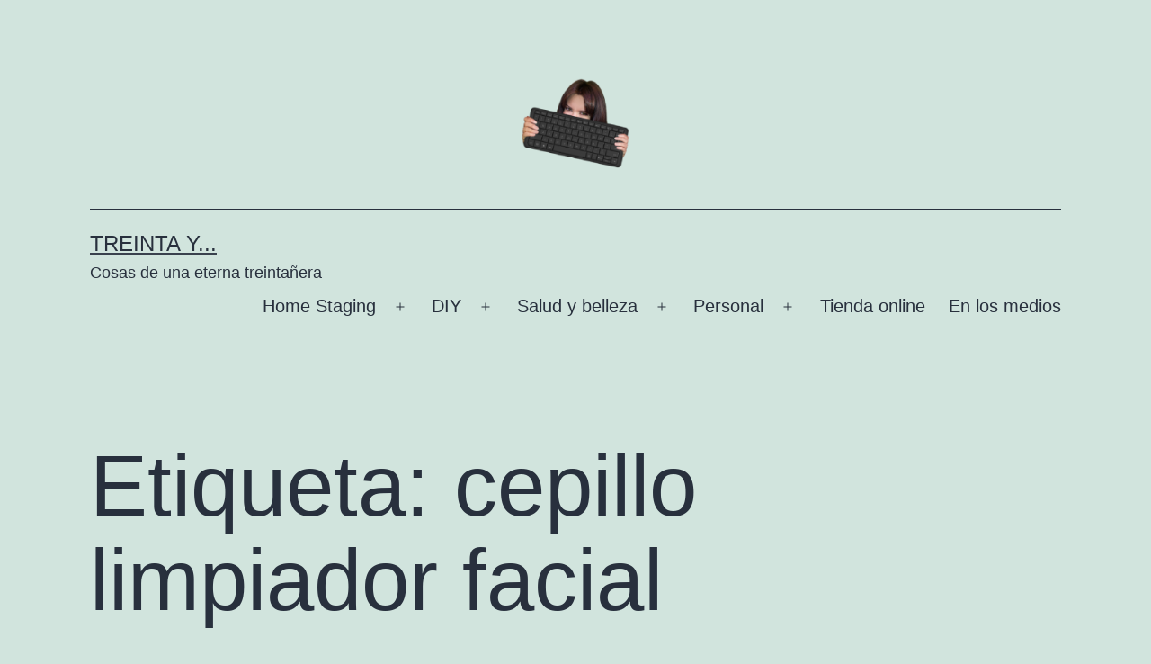

--- FILE ---
content_type: text/html; charset=utf-8
request_url: https://www.google.com/recaptcha/api2/aframe
body_size: 270
content:
<!DOCTYPE HTML><html><head><meta http-equiv="content-type" content="text/html; charset=UTF-8"></head><body><script nonce="QiGXNTthZSRxrGmZZMjq5A">/** Anti-fraud and anti-abuse applications only. See google.com/recaptcha */ try{var clients={'sodar':'https://pagead2.googlesyndication.com/pagead/sodar?'};window.addEventListener("message",function(a){try{if(a.source===window.parent){var b=JSON.parse(a.data);var c=clients[b['id']];if(c){var d=document.createElement('img');d.src=c+b['params']+'&rc='+(localStorage.getItem("rc::a")?sessionStorage.getItem("rc::b"):"");window.document.body.appendChild(d);sessionStorage.setItem("rc::e",parseInt(sessionStorage.getItem("rc::e")||0)+1);localStorage.setItem("rc::h",'1769896014626');}}}catch(b){}});window.parent.postMessage("_grecaptcha_ready", "*");}catch(b){}</script></body></html>